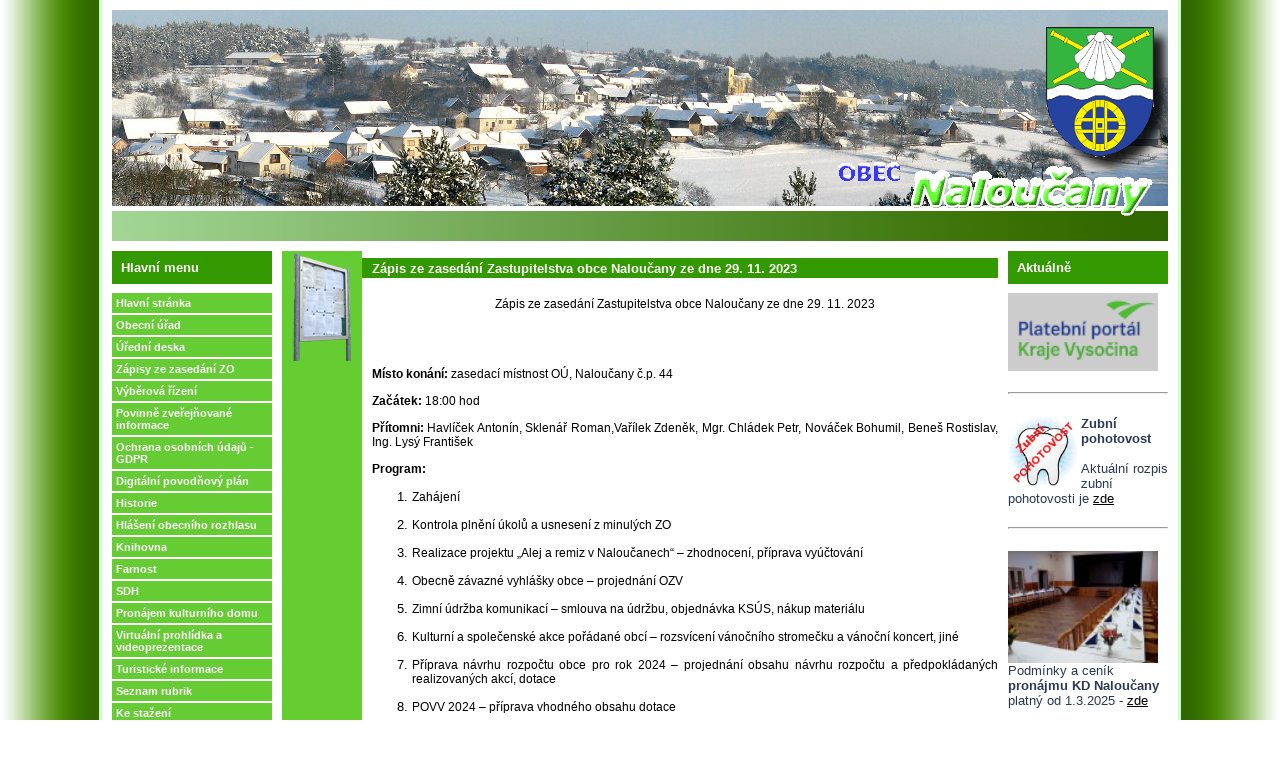

--- FILE ---
content_type: text/html
request_url: https://naloucany.cz/view.php?cisloclanku=2023120010
body_size: 13454
content:
<!DOCTYPE HTML PUBLIC "-//W3C//DTD HTML 4.01 Transitional//EN">
<html>
<head>
  <title>Zápis ze zasedání Zastupitelstva obce Naloučany ze dne 29. 11. 2023</title>
  <meta http-equiv="Content-Type" content="text/html; charset=UTF-8">
  <meta name="author" content="František Lysý">
  <meta name="generator" content="Naloučany, Obec Naloučany">
  <meta name="category" content="Naloučany, Obec Naloučany">
  <meta name="description" content="Naloučany, Obec Naloučany">
 	<style type="text/css">
  	table		{ table-layout:fixed;}
	</style>
  <!--link rel="alternate" type="application/rss+xml" href="http://www.example.com/rss.php" title="RSS"-->
  <link rel="stylesheet" href="image/freestyle2006/freestyle2006.css" type="text/css">
  <link rel="shortcut icon" href="favicon.ico">
  <!--
   <script type="text/javascript" src="swf/swfobject.js"></script>

    <script type="text/javascript">
    swfobject.embedSWF("swf/or2011_logo_flash_link.swf", "or2011_flash_link", "150", "150", "7.0.0");
    </script>
    -->
</head>
<body>

<table width="100%" border="0" cellpadding="0" id="layout">
<tr>
	<td id="lm"></td>
	<td width="1076" align="center" valign="top">
	<!-- [TAB2-BEG] -->
		<table width="1076" align="center" style="height:100%" border="0" cellpadding="0">
			<tr>
				<td class="col" valign="top">
					<div id="zahlavi1_winter">
						<a href="index.php" title="INDEX">
						<span id="zahlavi-gr1_winter">
						</span>
						</a>
						<div id="zahlavi-gr2">
						</div>
					</div>
					<div id="zahlavi2">
					</div>
				</td>
			</tr>
			<tr>
				<td valign="top" height="100%">
				<!-- [TAB3-BEG] -->
					<table width="100%" border="0" cellpadding="0">
						<tr>
							<td valign="top" width="180"><div class="col">
<!-- Blok 4-->
		<div class="blok4">Hlavní menu
		</div><div class="blok4obs"><a href="index.php" class="menu">Hlavní stránka</a>
<a href="search.php?rsvelikost=sab&amp;rstext=all-phpRS-all&amp;rstema=2" class="menu">Obecní úřad</a> 
<a href="search.php?rsvelikost=sab&amp;rstext=all-phpRS-all&amp;rstema=5" class="menu">Úřední deska</a> 

<a href="search.php?rsvelikost=sab&rstext=Zápis ze zasedání Zastupitelstva obce Naloučany&rsvztah=AND&rstema=5&rskde=tit" class="menu">Zápisy ze zasedání ZO</a> 

<a href="search.php?rsvelikost=sab&rstext=all-phpRS-all&rstema=8&rsrazeni=priorita" 
class="menu">Výběrová řízení</a>
<a href="view.php?cisloclanku=2009110005" class="menu">Povinně zveřejňované informace</a>
<a href="search.php?rsvelikost=sab&rstext=all-phpRS-all&rstema=15" class="menu">Ochrana osobních údajů - GDPR</a>
<a href="https://www.edpp.cz/povodnovy-plan/naloucany/" target="_blank" class="menu">Digitální povodňový plán</a>
<a href="view.php?cisloclanku=2009110003" class="menu">Historie</a>
<a href="search.php?rsvelikost=sab&amp;rstext=all-phpRS-all&amp;rstema=11" class="menu">Hlášení obecního rozhlasu</a>
<a href="view.php?cisloclanku=2009110010" class="menu">Knihovna</a>
<a href="search.php?rsvelikost=sab&amp;rstext=all-phpRS-all&amp;rstema=4" class="menu">Farnost</a>
<a href="view.php?cisloclanku=2010060005" class="menu">SDH</a>
<a href="view.php?cisloclanku=2020020005" class="menu">Pronájem kulturního domu</a>
<a href="view.php?cisloclanku=2011120003" class="menu">Virtuální prohlídka a videoprezentace</a>
<a href="view.php?cisloclanku=2010120007" class="menu">Turistické informace</a>
<a href="index.php?akce=temata" class="menu">Seznam rubrik</a>
<a href="download.php" class="menu">Ke stažení</a>
<a href="index.php?akce=linky" class="menu">Odkazy</a>
<!--<a href="ankety.php" class="menu">Ankety</a>-->
<!--<a href="index.php?akce=statistika" class="menu">Top 15</a>-->
<!--<a href="showpage.php?name=licence" class="menu">Aliasy</a>-->
<!--<a href="showpage.php?name=rozcestnik" class="menu">Rozcestník</a>-->
<a href="guestbook_hide.php" class="menu">Návštěvní kniha</a>
<a href="gallery.php" class="menu">Fotogalerie</a>
<a href="http://www.archiv.naloucany.cz/fotogalerie.htm" class="menu">Fotogalerie - Archiv</a>
<a href="http://www.geosense.cz/geoportal/naloucany" target="_blank" class="menu">Mapový portál</a>
<a href="http://www.policie.cz/clanek/obvodni-oddeleni-namest-nad-oslavou.aspx" target="_blank" class="menu">Policie ČR</a>
<a href="search.php" title="Rozšírené vyhledávání" class="menu">Rozšírené vyhledávání</a>
<a href="view.php?cisloclanku=2012080008" class="menu">Odběr novinek</a></div>

<!-- Blok 4-->
		<div class="blok4">Kontakt
		</div><div class="blok4obs"><div align="center">
<a href="http://www.mapy.cz/s/499b" target="_blank" title="Klikni pro přechod na mapy"><img src="storage/201206131105_mapa.png" align="center"></a>
</div>
    <p>  
        <b> 	Obecní úřad Naloučany </b><br>
        Naloučany  29 <br>
        675 71
      <p>
        Telefon: 568 627 824 </p>
      
      </p>

<p>
        E-mail: <a href="mailto:naloucany@naloucany.cz">naloucany(z)naloucany.cz</a>
      </p>
<p>
        ID datové schránky: pvxa9ym
      </p>

Skype: <a href="callto:obec.naloucany">obec.naloucany</a>
<!--
<div align="center">
<a href="skype:obec.naloucany?call"><img src="http://mystatus.skype.com/smallclassic/obec.naloucany" style="border: none;" width="114" height="20" alt="Skype status obce Naloučany" title="Skype status obce Naloučany | Kliknout pro volání" /></a>
</div>
-->
      <p>
        Starosta: <br>
        <b>Antonín Havlíček </b><br>

        mob.: 725 101 396 
      </p>

       <p>
        Místostarosta: <br>
        <b>Roman Sklenář </b><br>

        mob.: 777 655 713 
      </p>

       <p>
        <b>Úřední hodiny</b>: <br>
        Pondělí: 18:00 - 20:00
      </p>
</div>

<!-- Blok 4-->
		<div class="blok4">Vyhledávání
		</div><div class="blok4obs"><div align="center">
<form action="search.php" method="post" title="Vyhledávání ve všech článcích">
<br /><strong>Vyhledat text</strong><br />
<input type="text" name="rstext" size="15" class="textpole" /><br />
<input type="submit" value=" Hledat " class="tl" />
</form>
</div>
</div>

<!-- Blok 4-->
		<div class="blok4">Fotogalerie
		</div><div class="blok4obs"><div style="font-size: 11px; font-weight: bold; text-align: center; margin: auto;">Dovezení pouťové máje 2017 - 2</div><div style="font-size: 10px; margin: auto; text-align: center; padding: 2px;"><a target="_blank" href="gallery.php?akce=obrazek_ukaz&amp;media_id=935"><img style="border: 1px solid #000000;" width="120" height="67" src="gallery/t1499691219_dovezeni_maje_2017-02.jpg" alt="Dovezení pouťové máje 2017" title="Dovezení pouťové máje 2017"></a><br />zobrazení: 2365</div></div>

<!-- Blok 4-->
		<div class="blok4">Statistiky
		</div><div class="blok4obs"><div align="center">
<a href="http://www.toplist.cz/stat/1030438"><script language="JavaScript" type="text/javascript">
             document.write ('<img src="http://toplist.cz/count.asp?id=1030438&amp;logo=bc&amp;http='+escape(document.referrer)+'&amp;amp;amp;amp;amp;amp;amp;wi='+escape(window.screen.width)+'&amp;amp;amp;amp;amp;amp;amp;he='+escape(window.screen.height)+'&amp;amp;amp;amp;amp;amp;amp;t='+escape(document.title)+'" width="88" height="120" border=0 alt="TOPlist" />');
</script>
<noscript><img src="http://toplist.cz/count.asp?id=1030438&amp;logo=bc" border="0"
          alt="TOPlist" width="88" height="120" /></noscript></a>
</div></div>
</div></td>
							<td valign="top"><div class="banner1">
<!-- Misto pro banner -->
<div align="center"><!-- <a href="http://www.naloucany.cz/search.php?rsvelikost=sab&rstext=all-phpRS-all&rstema=17" ><img src="storage/202004061553_koronavirus_banner.png" width="720" alt="Koronavirus - Covid 19 - INFORMACE" title="Koronavirus - Covid 19 - INFORMACE - klikni pro podrobnosti" align="center"></a>-->

<!-- <a href="http://www.namestddm.cz/"><img src="http://www.naloucany.cz/storage/201301121902_mks_namest.png" alt="Regionální olympiáda 2011" align="center"></a>-->
<!-- 
<a href="storage/201712141720_PPO_publicita_a.png" target="_blank"><img src="
storage/201712171053_PPO-banner.png" width="720" alt="Protipovodňová opatření obce Naloučany" title="Protipovodňová opatření obce Naloučany - klikni pro podrobnosti" align="center"></a>-->
<!-- 
<a href="http://naloucany.cz/search.php?rsvelikost=sab&rstext=all-phpRS-all&rstema=12"><img src="http://www.naloucany.cz/storage/201709301016_Kanalizace-banner.png" width="720" alt="Výstavba kanalizace a ČOV - Naloučany a Ocmanice" title="Výstavba kanalizace a ČOV - Naloučany a Ocmanice" align="center"></a>
-->
<!-- kód pro vložení banneru -->
<!--
<object data="http://www.digitalizace-obce.cz/728x90b.swf"
type="application/x-shockwave-flash" height="90" width="728">
<param name="quality" value="high" />
<param name="movie" value="728x90b.swf" />
<param name="swliveconnect" value="true" />
<param name="src" value="http://www.digitalizace-obce.cz/728x90b.swf" />
</object>
--></div>
<!-- Konec: Misto pro banner -->
</div><div class="hlav"><div class="preram">
<div class="cla-cely">
	<a href="search.php?rsvelikost=sab&amp;rstext=all-phpRS-all&amp;rstema=5"><img src="image/topic/uredni_deska_3.png" border="0" align="left" alt="Úřední deska" class="obrtema" /></a>
	<h1 class="cla-nadpis">Zápis ze zasedání Zastupitelstva obce Naloučany ze dne 29. 11. 2023</h1>
<div class="cla-obsah">
	<div class="cla-text">
		<p style="text-align: center;">
	<span style="font-size:12px;"><span style="font-family:verdana,geneva,sans-serif;">Zápis ze zasedání Zastupitelstva obce Naloučany ze dne 29. 11. 2023</span></span></p>
<br /><br />
		<p style="text-align: justify;">
	<span style="font-size:12px;"><span style="font-family:verdana,geneva,sans-serif;"><strong>Místo konání: </strong>zasedací místnost OÚ, Naloučany č.p. 44</span></span></p>
<p style="text-align: justify;">
	<span style="font-size:12px;"><span style="font-family:verdana,geneva,sans-serif;"><strong>Začátek: </strong>18:00 hod</span></span></p>
<p style="text-align: justify;">
	<span style="font-size:12px;"><span style="font-family:verdana,geneva,sans-serif;"><strong>Přítomni: </strong>Havlíček Antonín, Sklenář Roman,Vařílek Zdeněk, Mgr. Chládek Petr, Nováček Bohumil, Beneš Rostislav, Ing. Lysý František</span></span></p>
<p style="text-align: justify;">
	<span style="font-size:12px;"><span style="font-family:verdana,geneva,sans-serif;"><strong>Program:</strong></span></span></p>
<ol>
	<li>
		<p style="text-align: justify;">
			<span style="font-size:12px;"><span style="font-family:verdana,geneva,sans-serif;">Zahájení</span></span></p>
	</li>
	<li>
		<p style="text-align: justify;">
			<span style="font-size:12px;"><span style="font-family:verdana,geneva,sans-serif;">Kontrola plnění úkolů a usnesení z minulých ZO</span></span></p>
	</li>
	<li>
		<p style="text-align: justify;">
			<span style="font-size:12px;"><span style="font-family:verdana,geneva,sans-serif;">Realizace projektu &bdquo;Alej a remiz v&nbsp;Naloučanech&ldquo; &ndash; zhodnocení, příprava vyúčtování</span></span></p>
	</li>
	<li>
		<p style="text-align: justify;">
			<span style="font-size:12px;"><span style="font-family:verdana,geneva,sans-serif;">Obecně závazné vyhlášky obce &ndash; projednání OZV</span></span></p>
	</li>
	<li>
		<p style="text-align: justify;">
			<span style="font-size:12px;"><span style="font-family:verdana,geneva,sans-serif;">Zimní údržba komunikací &ndash; smlouva na údržbu, objednávka KSÚS, nákup materiálu</span></span></p>
	</li>
	<li>
		<p style="text-align: justify;">
			<span style="font-size:12px;"><span style="font-family:verdana,geneva,sans-serif;">Kulturní a společenské akce pořádané obcí &ndash; rozsvícení vánočního stromečku a vánoční koncert, jiné</span></span></p>
	</li>
	<li>
		<p style="text-align: justify;">
			<span style="font-size:12px;"><span style="font-family:verdana,geneva,sans-serif;">Příprava návrhu rozpočtu obce pro rok 2024 &ndash; projednání obsahu návrhu rozpočtu a předpokládaných realizovaných akcí, dotace</span></span></p>
	</li>
	<li>
		<p style="text-align: justify;">
			<span style="font-size:12px;"><span style="font-family:verdana,geneva,sans-serif;">POVV 2024 &ndash; příprava vhodného obsahu dotace</span></span></p>
	</li>
	<li>
		<p style="text-align: justify;">
			<span style="font-size:12px;"><span style="font-family:verdana,geneva,sans-serif;">Žádost o poskytnutí finančního příspěvku na rok 2024 &ndash; Diecézní charita Brno</span></span></p>
	</li>
	<li>
		<p style="text-align: justify;">
			<span style="font-size:12px;"><span style="font-family:verdana,geneva,sans-serif;">Žádost o poskytnutí finančního příspěvku na instalaci Babyboxu v&nbsp;Nemocnici Třebíč &ndash; BABYBOX &ndash; <span style="background-color:#000;">xxxxxxxxxxx</span></span></span></p>
	</li>
	<li>
		<p style="text-align: justify;">
			<span style="font-size:12px;"><span style="font-family:verdana,geneva,sans-serif;">Pojištěn obecního majetku a odpovědnosti, do 01. 01. 2024 dále &ndash; projednání analýzy a výběr pojistitele</span></span></p>
	</li>
	<li>
		<p style="text-align: justify;">
			<span style="font-size:12px;"><span style="font-family:verdana,geneva,sans-serif;">Výsadba biokoridorů a realizace tůní &ndash; nabídky na PD a dotační činnosti, projednání</span></span></p>
	</li>
	<li>
		<p style="text-align: justify;">
			<span style="font-size:12px;"><span style="font-family:verdana,geneva,sans-serif;">Návrh odměn členům jSDHo - projednání, schválení</span></span></p>
	</li>
	<li>
		<p style="text-align: justify;">
			<span style="font-size:12px;"><span style="font-family:verdana,geneva,sans-serif;">Návrh navýšení částky na dary obyvatelům při významném životním jubileu a při narození dítěte &ndash; projednání a schválení</span></span></p>
	</li>
	<li>
		<p style="text-align: justify;">
			<span style="font-size:12px;"><span style="font-family:verdana,geneva,sans-serif;">Návrh smlouvy o úhradě nákladů na úklid a nakládání s&nbsp;odpady tabákových výrobků &ndash; kolektivní systém NEVAJGLUJ a.s., projednání</span></span></p>
	</li>
	<li>
		<p style="text-align: justify;">
			<span style="font-size:12px;"><span style="font-family:verdana,geneva,sans-serif;">Návrh smlouvy o úhradě nákladů na likvidaci a soustřeďování vybraného plastového odpadu &ndash; Procter &amp; Gamble Czech Republic s.r.o., projednání</span></span></p>
	</li>
	<li>
		<p style="text-align: justify;">
			<span style="font-size:12px;"><span style="font-family:verdana,geneva,sans-serif;">RO č. 06/2023 &ndash; projednání schválení</span></span></p>
	</li>
	<li>
		<p style="text-align: justify;">
			<span style="font-size:12px;"><span style="font-family:verdana,geneva,sans-serif;">Mimořádná splátka úvěru/ termínovaný vklad &ndash; projednání</span></span></p>
	</li>
	<li>
		<p style="text-align: justify;">
			<span style="font-size:12px;"><span style="font-family:verdana,geneva,sans-serif;">Smlouva o smlouvě budoucí &ndash; VB EG.D a.s. &bdquo;Naloučany, p.č. 1336, smyčka NN, ČEZ&ldquo; (siréna VV) - projednání</span></span></p>
	</li>
	<li>
		<p style="text-align: justify;">
			<span style="font-size:12px;"><span style="font-family:verdana,geneva,sans-serif;">Informace:</span></span></p>
		<ol>
			<li>
				<p style="text-align: justify;">
					<span style="font-size:12px;"><span style="font-family:verdana,geneva,sans-serif;">Oznámení o přerušení dodávky elektrické energie dne 5. 12. 2023</span></span></p>
			</li>
			<li>
				<p style="text-align: justify;">
					<span style="font-size:12px;"><span style="font-family:verdana,geneva,sans-serif;">Informace k&nbsp;cenám za uložení a odstranění odpadů pro nadcházející roky</span></span></p>
			</li>
			<li>
				<p style="text-align: justify;">
					<span style="font-size:12px;"><span style="font-family:verdana,geneva,sans-serif;">Kanalizace a ČOV Naloučany &ndash; Ocmanice &ndash; informace o nátoku závadných látek</span></span></p>
			</li>
			<li>
				<p style="text-align: justify;">
					<span style="font-size:12px;"><span style="font-family:verdana,geneva,sans-serif;">Doručená a odeslaná pošta</span></span></p>
			</li>
		</ol>
	</li>
	<li>
		<p style="text-align: justify;">
			<span style="font-size:12px;"><span style="font-family:verdana,geneva,sans-serif;">Diskuze, různé</span></span></p>
	</li>
</ol>
<p style="text-align: justify;">
	&nbsp;</p>
<p style="text-align: justify;">
	<span style="font-size:12px;"><span style="font-family:verdana,geneva,sans-serif;"><strong>Zapisovatel: </strong>Petr Chládek</span></span></p>
<p style="text-align: justify;">
	<span style="font-size:12px;"><span style="font-family:verdana,geneva,sans-serif;"><strong>Ověřovatelé zápisu: </strong>Zdeněk Vařílek, František Lysý</span></span></p>
<p style="text-align: justify;">
	<span style="font-size:12px;"><span style="font-family:verdana,geneva,sans-serif;">Ad 1) Zasedání Zastupitelstva obce Naloučany (dále &bdquo;ZO&ldquo;) bylo zahájeno v&nbsp;18:00 hodin starostou obce p. Havlíčkem Antonínem (dále jako &bdquo;předsedající&ldquo;).</span></span></p>
<p style="text-align: justify;">
	<span style="font-size:12px;"><span style="font-family:verdana,geneva,sans-serif;">Informace o konání zasedání zastupitelstva byla podle &sect; 93 odst. 1 zákona o obcíchzveřejněna na úřední desce Obecního úřadu Naloučany po dobu nejméně 7 dní, a to od 22. 11. 2023 do 29. 11. 2023. Současně byla zveřejněna na &bdquo;elektronické úřední desce&ldquo;.</span></span></p>
<p style="text-align: justify;">
	<span style="font-size:12px;"><span style="font-family:verdana,geneva,sans-serif;">Předsedající schůze dále z prezenční listiny přítomných členů zastupitelstva (příloha 1) konstatoval, že přítomno je sedm členů zastupitelstva (z celkového počtu všech sedmi členů zastupitelstva), takže zastupitelstvo je usnášeníschopné (&sect; 92 odst. 3 zákona o obcích).</span></span></p>
<p style="text-align: justify;">
	<span style="font-size:12px;"><span style="font-family:verdana,geneva,sans-serif;">Předsedající určil ověřovateli zápisu p. Zdeňka Vařílka a Františka Lysého a zapisovatelem Petra Chládka K návrhu nebyly vzneseny žádné protinávrhy. Předsedající seznámil přítomné s návrhem programu v souladu s pozvánkou předanou členům zastupitelstva a v souladu s informací zveřejněnou na úřední desce. Návrh programu byl předsedajícím doplněn o další body:</span></span></p>
<p style="text-align: justify;">
	<span style="font-size:12px;"><span style="font-family:verdana,geneva,sans-serif;">17. RO č. 06/2023 &ndash; projednání schválení</span></span></p>
<p>
	<span style="font-size:12px;"><span style="font-family:verdana,geneva,sans-serif;">18. Mimořádná splátka úvěru/ termínovaný vklad &ndash; projednání</span></span></p>
<p style="text-align: justify;">
	<span style="font-size:12px;"><span style="font-family:verdana,geneva,sans-serif;">19. Smlouva o smlouvě budoucí &ndash; VB EG.D a.s. &bdquo;Naloučany, p.č. 1336, smyčka NN, ČEZ&ldquo; (siréna VV) - projednání</span></span></p>
<p>
	<span style="font-size:12px;"><span style="font-family:verdana,geneva,sans-serif;">Tyto záležitosti vznikly po zveřejnění pozvánky. Předsedající dal hlasovat o návrhu programu. Ten byl následně schválen.</span></span></p>
<p style="text-align: justify;">
	<span style="font-size:12px;"><span style="font-family:verdana,geneva,sans-serif;">Ad 2) ZO provedlo kontrolu plnění úkolů a usnesení z&nbsp;minulých ZO a prohlásilo jej za uspokojivé.</span></span></p>
<p style="text-align: justify;">
	<span style="font-size:12px;"><span style="font-family:verdana,geneva,sans-serif;">Ad 3) Předsedající informoval ZO o realizace projektu &bdquo;Alej a remíz v&nbsp;Naloučanech&ldquo;. Celkem bylo komunitním způsobem vysázeno 61 ovocných stromů a několik desítek keřů. V&nbsp;příštích dne proběhne vyúčtování akce a stromy budou nabídnuty občanům obce k &bdquo;adopci&ldquo;.</span></span></p>
<p style="text-align: justify; margin-left: 40px;">
	<span style="font-size:12px;"><span style="font-family:verdana,geneva,sans-serif;">ZO bere toto na vědomí.</span></span></p>
<p style="text-align: justify;">
	<span style="font-size:12px;"><span style="font-family:verdana,geneva,sans-serif;">Ad 4) Předsedající předložil ZO dvě nové obecně závazné vyhlášky obce:</span></span></p>
<p style="margin-left: 1cm; text-align: justify;">
	<span style="font-size:12px;"><span style="font-family:verdana,geneva,sans-serif;">a) Obecně závazná vyhláška č. 2 / 2023 o místním poplatku ze psů</span></span></p>
<p style="margin-left: 1cm; text-align: justify;">
	<span style="font-size:12px;"><span style="font-family:verdana,geneva,sans-serif;">b) Obecně závazná vyhláška obce Naloučany č. 03 / 2023, o místním poplatku za obecní systém odpadového hospodářství.</span></span></p>
<p style="text-align: justify;">
	<span style="font-size:12px;"><span style="font-family:verdana,geneva,sans-serif;">Uvedl, že obě obecně závazné vyhlášky byly upraveny na základě novelizace zákona č. 565/1990 Sb., o místních poplatcích, tak aby splňovali její nové požadavky.</span></span></p>
<p style="text-align: justify;">
	<span style="font-size:12px;"><span style="font-family:verdana,geneva,sans-serif;">Obecně závazná vyhláška č. 2 / 2023 o místním poplatku ze psů určuje poplatek za psa ve výši 240,- Kč, 120,- Kč pro držitele ve věku nad 65 let a za druhého a každého dalšího psa 120,- Kč, platnost vyhlášky je od 1. 1. 2024.</span></span></p>
<p style="text-align: justify;">
	<span style="font-size:12px;"><span style="font-family:verdana,geneva,sans-serif;">Obecně závazná vyhláška obce Naloučany č. 03 / 2023, o místním poplatku za obecní systém odpadového hospodářství určuje základní poplatek vy výši 660,- Kč na osobu / nemovitost, platnost vyhlášky je od 1. 1. 2024.</span></span></p>
<p style="text-align: justify; margin-left: 40px;">
	<span style="font-size:12px;"><span style="font-family:verdana,geneva,sans-serif;">Předsedající navrhuje schválit obecně závazné vyhlášky v&nbsp;předložené podobě.</span></span></p>
<p style="text-align: justify;">
	<span style="font-size:12px;"><span style="font-family:verdana,geneva,sans-serif;">Ad5) Předsedající seznámil ZO s nutností smluvně zajistit zimní údržbu komunikací v obci. Předsedající navrhuje uzavřít smlouvu s&nbsp;<span style="background-color:#000;">xxxxxxxxxxxxxxxxx</span> na období 12/2023 až 04/2024, výše odměny za provedené úkony byla dohodnuta na 2.500,- Kč/měsíc za připravenost k výjezdu (pohotovost) + 2.100,-/hod při vlastní údržbě.</span></span></p>
<p style="text-align: justify;">
	<span style="font-size:12px;"><span style="font-family:verdana,geneva,sans-serif;">Dále navrhuje objednat službu zvýšené údržby místních komunikací (výjezd směrem na obec Pucov) u KSÚS Vysočiny, v&nbsp;rozsahu posyp a prohrnutí uvedené části místních komunikací. Výše úhrady dle skutečně vynaložených nákladů a provedených činností.</span></span></p>
<p style="text-align: justify;">
	<span style="font-size:12px;"><span style="font-family:verdana,geneva,sans-serif;">Ad 6) Předsedající předložil ZO k diskuzi seznam a termíny kulturních akcí pořádaných obcí na přelomu roků 2023/2024. V diskuzi dospělo ZO k následujícímu kulturnímu programu:</span></span></p>
<ul>
	<li>
		<p style="text-align: justify;">
			<span style="font-size:12px;"><span style="font-family:verdana,geneva,sans-serif;">Adventní koncert v&nbsp;kostele sv. Jakuba - 3. 12. 2023 &ndash; bez nákladů;</span></span></p>
	</li>
	<li>
		<p style="text-align: justify;">
			<span style="font-size:12px;"><span style="font-family:verdana,geneva,sans-serif;">Rozsvícení obecního vánočního stromu - 3. 12. 2023 - předpokládané náklady do 6.000,- Kč na teplé občerstvení a Mikulášské balíčky pro děti.</span></span></p>
	</li>
</ul>
<p style="text-align: justify; margin-left: 40px;">
	<span style="font-size:12px;"><span style="font-family:verdana,geneva,sans-serif;">Předsedající navrhuje schválit uvedený kulturní výhled s&nbsp;uvedenými náklady.</span></span></p>
<p style="text-align: justify;">
	<span style="font-size:12px;"><span style="font-family:verdana,geneva,sans-serif;">Ad 7) Předsedající předložil ZO první návrh rozpočtu obce pro rok 2024 k&nbsp;projednání a případné doplnění, zatím však bez uvažovaných akcí a bez dotací. Tento prvotní návrh předpokládá 3.950 tis. Kč příjmů a 3.370 tis. Kč výdajů. ZO nemělo k&nbsp;připravenému návrhu rozpočtu připomínek, tento návrh bude dopracován dle výsledků dalšího jednání tohoto ZO (zejména body 9, 10, 15 a 16), tak aby byl tento na dalším ZO schválen.</span></span></p>
<p style="text-align: justify; margin-left: 40px;">
	<span style="font-size:12px;"><span style="font-family:verdana,geneva,sans-serif;">ZO bere toto na vědomí.</span></span></p>
<p style="text-align: justify;">
	<span style="font-size:12px;"><span style="font-family:verdana,geneva,sans-serif;">Ad 8) Předsedající otevřel k&nbsp;diskuzi využití dotačního titulu POVV 2024. V&nbsp;diskuzi došlo k&nbsp;závěru, že vhodným využitím by byla revitalizace zeleně okolo kostela a na dalších místech v&nbsp;intravilánu obce.</span></span></p>
<p style="text-align: justify; margin-left: 40px;">
	<span style="font-size:12px;"><span style="font-family:verdana,geneva,sans-serif;">ZO bere toto na vědomí.</span></span></p>
<p style="text-align: justify;">
	<span style="font-size:12px;"><span style="font-family:verdana,geneva,sans-serif;">Ad 9) Předsedající předložil ZO žádost o příspěvek Diecézní charita Brno, oblastní charita Třebíč o příspěvek 15.000,- Kč. Vzhledem k&nbsp;velké hodnotě služeb charity pro občany Naloučan se ZO se přiklonilo příspěvek poskytnout formou dotační smlouvy.</span></span></p>
<p style="text-align: justify;">
	<span style="font-size:12px;"><span style="font-family:verdana,geneva,sans-serif;">Ad 10) Předsedající seznámil ZO se žádostío poskytnutí finančního příspěvku na instalaci Babyboxu v&nbsp;Nemocnici Třebíč od pana <span style="background-color:#000;">xxxxxxyxxxx</span>. Po diskuzi se ZO přiklonilo poskytnout příspěvek ve výši 5.000,- Kč formou dotační smlouvy.</span></span></p>
<p style="text-align: justify;">
	<span style="font-size:12px;"><span style="font-family:verdana,geneva,sans-serif;">Ad 11) Předsedající předložil několik nabídek na pojištění obecního majetku a odpovědnosti, od 01. 01. 2024 dále. Nejvýhodnější nabídku, cenově i obsahově, podala Hasičská vzájemná pojišťovna ve výši 23.965,- Kč.</span></span></p>
<p style="text-align: justify; margin-left: 40px;">
	<span style="font-size:12px;"><span style="font-family:verdana,geneva,sans-serif;">Předsedající doporučuje ZO tuto nabídku schválit a uzavřít novou pojistnou smlouvu.</span></span></p>
<p style="text-align: justify;">
	<span style="font-size:12px;"><span style="font-family:verdana,geneva,sans-serif;">Ad 12) Předsedající předložil nabídky na zpracování projektové dokumentace &bdquo;Výsadba biokoridorů a realizace tůní&ldquo;. Nejvýhodnější nabídka byla od fy VZD Invest, přičemž přesný rozsah realizací bude upřesněn po diskuzi se Státním pozemkovým úřadem ČR, který je také schopen některé biokoridory realizovat.</span></span></p>
<p style="text-align: justify;">
	<span style="font-size:12px;"><span style="font-family:verdana,geneva,sans-serif;">Ad 13) Předsedající předložil ZO návrh velitele jSDHo na odměny jejím členům &ndash; základní odměna 500,- Kč (včetně daně) všem členům jednotky, dle uzavřených dohod. Osmi členům jSDHo byla navýšena odměna o 100,- Kč (včetně daně) z důvodu realizace jednoho zásahu. Jednomu členovi jSDHo byla navýšena odměna o 100,- Kč (včetně daně) za údržbu hasičské techniky. Přesný výčet odměn je přílohou tohoto zápisu.</span></span></p>
<p style="text-align: justify; margin-left: 40px;">
	<span style="font-size:12px;"><span style="font-family:verdana,geneva,sans-serif;">Předsedající navrhuje schválit navržené odměny členům jSDHo.</span></span></p>
<p style="text-align: justify;">
	<span style="font-size:12px;"><span style="font-family:verdana,geneva,sans-serif;">Ad 14) Předsedající navrhl ZO navýšení částky na dary obyvatelům při významném životním jubileu na 1.500,- Kč a při narození dítěte na 5.000,- Kč, s&nbsp;platností od 01.01.2024.<br />
	dále předložil ZO návrh na nákup 30 ks obrazových knih vydavatelství FOTO-VIDEO Kunc v&nbsp;hodnotě cca 10.000,- Kč jako dary při významném životním jubileu.</span></span></p>
<p style="text-align: justify; margin-left: 40px;">
	<span style="font-size:12px;"><span style="font-family:verdana,geneva,sans-serif;">a) Předsedající navrhuje novou výši darů schválit.</span></span></p>
<p style="text-align: justify; margin-left: 40px;">
	<span style="font-size:12px;"><span style="font-family:verdana,geneva,sans-serif;">b) Předsedající navrhuje schválit nákup knih.</span></span></p>
<p style="text-align: justify;">
	<span style="font-size:12px;"><span style="font-family:verdana,geneva,sans-serif;">Ad 15) Předsedající předložil ZO návrh smlouvy o úhradě nákladů na úklid a nakládání s&nbsp;odpady tabákových výrobků &ndash; kolektivní systém NEVAJGLUJ a.s. Po diskuzi se ZO přiklonilo k&nbsp;názoru, že hypotetický výnos pro obec by ve srovnání s&nbsp;administrativou a možnými náklady byl marginální a tedy se rozhodlo k&nbsp;systému &bdquo;Nevajgluj&ldquo; nepřistoupit. Systém &bdquo;Nevajgluj&ldquo; je určen spíše pro větší obce, které mají problém se znečišťování veřejných prostranství řádově větší nežli obec Naloučany.</span></span></p>
<p style="text-align: justify;">
	<span style="font-size:12px;"><span style="font-family:verdana,geneva,sans-serif;">Ad 16) Předsedající předložil ZO návrh smlouvy o úhradě nákladů na likvidaci a soustřeďování vybraného plastového odpadu &ndash; Procter &amp; Gamble Czech Republic s.r.o. ZO ze stejných důvodů jako v&nbsp;případě &bdquo;Nevajgluj&ldquo; se přiklonilo smlouvu neuzavřít.</span></span></p>
<p style="text-align: justify;">
	<span style="font-size:12px;"><span style="font-family:verdana,geneva,sans-serif;">Ad 17) Předsedající předložil ZO návrh RO č. 06/2023. Tím je nutno upravit rozpočet na straně příjmů změnou zařazení přijaté dotace na komunikaci pod KD 300.000,-, a zapojení daňových příjmů a nájmu z KD na výdaje na opravu místní komunikace 35.000,- Kč a opravu studny 60.000,- Kč, a dále na straně výdajů navýšení o 10.000,- Kč na splátky úvěru.</span></span></p>
<p style="text-align: justify;">
	<span style="font-size:12px;"><span style="font-family:verdana,geneva,sans-serif;">Předsedající navrhuje schválit rozpočtové opatření č. 06/2023 v předložené podobě.</span></span></p>
<p style="text-align: justify;">
	<span style="font-size:12px;"><span style="font-family:verdana,geneva,sans-serif;">Ad 18) Předsedající předložil ZO návrh na optimalizaci čerpání úvěru. Po diskuzi se ZO přiklonilo k&nbsp;realizaci termínovaného vkladu na 2-3 měsíce (dle výhodnosti úrokové sazby) ve výši až 1 milion Kč. ZO se shodlo na vhodnosti optimalizace a navrhlo pověřit předsedajícího průzkumem trhu s následným uzavřením smlouvy s&nbsp;bankou o termínovaném vkladu (případně rozdělit na více termínovaných vkladů) v&nbsp;parametrech výše uvedených.</span></span></p>
<p style="text-align: justify;">
	<span style="font-size:12px;"><span style="font-family:verdana,geneva,sans-serif;">Ad 19) Předsedající předložil smlouvu o smlouvě budoucí o zřízení věcného břemene pro společnost EG.D a.s. na akci &bdquo;Naloučany, p.č. 1336, smyčka NN, ČEZ&ldquo; ve věci vedení nízkého napětí pro realizaci sirény veřejného varování ČEZ v&nbsp;oblasti na Nivách.</span></span></p>
<p style="text-align: justify; margin-left: 40px;">
	<span style="font-size:12px;"><span style="font-family:verdana,geneva,sans-serif;">Předsedající navrhuje ZO smlouvu schválit.</span></span></p>
<p style="text-align: justify;">
	<span style="font-size:12px;"><span style="font-family:verdana,geneva,sans-serif;">Ad 20) Předsedající informoval ZO o:</span></span></p>
<ol>
	<li>
		<p style="text-align: justify;">
			<span style="font-size:12px;"><span style="font-family:verdana,geneva,sans-serif;">Oznámení o přerušení dodávky elektrické energie dne 5. 12. 2023</span></span></p>
	</li>
	<li>
		<p style="text-align: justify;">
			<span style="font-size:12px;"><span style="font-family:verdana,geneva,sans-serif;">Informace k&nbsp;cenám za uložení a odstranění odpadů pro nadcházející roky</span></span></p>
	</li>
	<li>
		<p style="text-align: justify;">
			<span style="font-size:12px;"><span style="font-family:verdana,geneva,sans-serif;">Kanalizace a ČOV Naloučany &ndash; Ocmanice &ndash; informace o nátoku závadných látek</span></span></p>
	</li>
	<li>
		<p style="text-align: justify;">
			<span style="font-size:12px;"><span style="font-family:verdana,geneva,sans-serif;">Doručená a odeslaná pošta</span></span></p>
	</li>
</ol>
<p style="text-align: justify;">
	<span style="font-size:12px;"><span style="font-family:verdana,geneva,sans-serif;">Ad 21) V diskuzi nebylo nic projednáno, tato probíhala při projednávání jednotlivých bodů.</span></span></p>
<p style="text-align: justify;">
	<br />
	<span style="font-size:12px;"><span style="font-family:verdana,geneva,sans-serif;">Předsedající ukončil zasedání zastupitelstva v&nbsp;20:00.</span></span></p>
<p style="text-align: justify;">
	<span style="font-size:12px;"><span style="font-family:verdana,geneva,sans-serif;"><strong>Přílohy zápisu:</strong></span></span></p>
<ol>
	<li>
		<p style="text-align: justify;">
			<span style="font-size:12px;"><span style="font-family:verdana,geneva,sans-serif;">Prezenční listina</span></span></p>
	</li>
	<li>
		<p style="text-align: justify;">
			<span style="font-size:12px;"><span style="font-family:verdana,geneva,sans-serif;">Návrh RO č. 06/2023</span></span></p>
	</li>
	<li>
		<p style="text-align: justify;">
			<span style="font-size:12px;"><span style="font-family:verdana,geneva,sans-serif;">Návrh velitele jSDHo na odměny jejím členům</span></span></p>
	</li>
</ol>
<p style="text-align: justify;">
	&nbsp;</p>
<p style="text-align: justify;">
	<span style="font-size:12px;"><span style="font-family:verdana,geneva,sans-serif;">Zapsal: Petr Chládek</span></span></p>
<p style="text-align: justify;">
	<span style="font-size:12px;"><span style="font-family:verdana,geneva,sans-serif;">Ověřil: Zdeněk Vařílek, František Lysý</span></span></p>
<table border="1" cellpadding="7" cellspacing="0" frame="VOID" height="104" rules="NONE" width="612">
	<colgroup>
		<col style="text-align: justify;" />
		<col style="text-align: justify;" />
	</colgroup>
	<tbody>
		<tr>
			<td>
				<p style="text-align: justify;">
					&nbsp;</p>
			</td>
			<td>
				<p style="text-align: right;">
					<span style="font-size:12px;"><span style="font-family:verdana,geneva,sans-serif;">Havlíček Antonín</span></span></p>
			</td>
		</tr>
		<tr>
			<td>
				<p style="text-align: justify;">
					&nbsp;</p>
			</td>
			<td>
				<p style="text-align: right;">
					<span style="font-size:12px;"><span style="font-family:verdana,geneva,sans-serif;">starosta obce Naloučany</span></span></p>
			</td>
		</tr>
	</tbody>
</table>
<p style="text-align: justify;">
	<span style="font-size:12px;"><span style="font-family:verdana,geneva,sans-serif;"><strong>Usnesení:</strong></span></span></p>
<p style="text-align: justify;">
	<span style="font-size:12px;"><span style="font-family:verdana,geneva,sans-serif;"><strong>č.</strong><strong>&nbsp;086/29-11-2023/4a</strong></span></span></p>
<p style="text-align: justify;">
	<span style="font-size:12px;"><span style="font-family:verdana,geneva,sans-serif;">ZO schvaluje návrh obecně závazné vyhlášky obce Naloučany č. 2 / 2023 o místním poplatku ze psů.</span></span></p>
<table border="0" cellpadding="7" cellspacing="0" width="594">
	<colgroup>
		<col style="text-align: justify;" />
		<col style="text-align: justify;" />
		<col style="text-align: justify;" />
		<col style="text-align: justify;" />
		<col style="text-align: justify;" />
		<col style="text-align: justify;" />
		<col style="text-align: justify;" />
	</colgroup>
	<tbody>
		<tr>
			<td>
				<p style="text-align: justify;">
					<span style="font-size:12px;"><span style="font-family:verdana,geneva,sans-serif;">Výsledek hlasování</span></span></p>
			</td>
			<td>
				<p style="text-align: justify;">
					<span style="font-size:12px;"><span style="font-family:verdana,geneva,sans-serif;"><strong>Pro:</strong></span></span></p>
			</td>
			<td>
				<p style="text-align: justify;">
					<span style="font-size:12px;"><span style="font-family:verdana,geneva,sans-serif;"><strong>7</strong></span></span></p>
			</td>
			<td>
				<p style="text-align: justify;">
					<span style="font-size:12px;"><span style="font-family:verdana,geneva,sans-serif;"><strong>Proti:</strong></span></span></p>
			</td>
			<td>
				<p style="text-align: justify;">
					<span style="font-size:12px;"><span style="font-family:verdana,geneva,sans-serif;"><strong>0</strong></span></span></p>
			</td>
			<td>
				<p style="text-align: justify;">
					<span style="font-size:12px;"><span style="font-family:verdana,geneva,sans-serif;"><strong>Zdrželi se:</strong></span></span></p>
			</td>
			<td>
				<p style="text-align: justify;">
					<span style="font-size:12px;"><span style="font-family:verdana,geneva,sans-serif;"><strong>0</strong></span></span></p>
			</td>
		</tr>
	</tbody>
</table>
<p style="text-align: justify;">
	<span style="font-size:12px;"><span style="font-family:verdana,geneva,sans-serif;">Zodpovídá: p. Havlíček Antonín</span></span></p>
<p style="text-align: justify;">
	<span style="font-size:12px;"><span style="font-family:verdana,geneva,sans-serif;"><strong>č. </strong><strong>087/29-11-2023/4b</strong></span></span></p>
<p style="text-align: justify;">
	<span style="font-size:12px;"><span style="font-family:verdana,geneva,sans-serif;">ZO schvaluje návrh obecně závazné vyhlášky obce Naloučany č. 3 / 2023, o místním poplatku za obecní systém odpadového hospodářství.</span></span></p>
<table border="0" cellpadding="7" cellspacing="0" width="594">
	<colgroup>
		<col style="text-align: justify;" />
		<col style="text-align: justify;" />
		<col style="text-align: justify;" />
		<col style="text-align: justify;" />
		<col style="text-align: justify;" />
		<col style="text-align: justify;" />
		<col style="text-align: justify;" />
	</colgroup>
	<tbody>
		<tr>
			<td>
				<p style="text-align: justify;">
					<span style="font-size:12px;"><span style="font-family:verdana,geneva,sans-serif;">Výsledek hlasování</span></span></p>
			</td>
			<td>
				<p style="text-align: justify;">
					<span style="font-size:12px;"><span style="font-family:verdana,geneva,sans-serif;"><strong>Pro:</strong></span></span></p>
			</td>
			<td>
				<p style="text-align: justify;">
					<span style="font-size:12px;"><span style="font-family:verdana,geneva,sans-serif;"><strong>7</strong></span></span></p>
			</td>
			<td>
				<p style="text-align: justify;">
					<span style="font-size:12px;"><span style="font-family:verdana,geneva,sans-serif;"><strong>Proti:</strong></span></span></p>
			</td>
			<td>
				<p style="text-align: justify;">
					<span style="font-size:12px;"><span style="font-family:verdana,geneva,sans-serif;"><strong>0</strong></span></span></p>
			</td>
			<td>
				<p style="text-align: justify;">
					<span style="font-size:12px;"><span style="font-family:verdana,geneva,sans-serif;"><strong>Zdrželi se:</strong></span></span></p>
			</td>
			<td>
				<p style="text-align: justify;">
					<span style="font-size:12px;"><span style="font-family:verdana,geneva,sans-serif;"><strong>0</strong></span></span></p>
			</td>
		</tr>
	</tbody>
</table>
<p style="text-align: justify;">
	<span style="font-size:12px;"><span style="font-family:verdana,geneva,sans-serif;">Zodpovídá: p. Havlíček Antonín</span></span></p>
<p style="text-align: justify;">
	<span style="font-size:12px;"><span style="font-family:verdana,geneva,sans-serif;"><strong>č. </strong><strong>088/29-11-2023/5a</strong></span></span></p>
<p style="text-align: justify;">
	<span style="font-size:12px;"><span style="font-family:verdana,geneva,sans-serif;">ZO schvaluje návrh smlouvu s&nbsp;<span style="background-color:#000;">xxxxxxxxxxxxxxxx</span> na zimní údržbu obecních komunikací.</span></span></p>
<table border="0" cellpadding="7" cellspacing="0" width="594">
	<colgroup>
		<col style="text-align: justify;" />
		<col style="text-align: justify;" />
		<col style="text-align: justify;" />
		<col style="text-align: justify;" />
		<col style="text-align: justify;" />
		<col style="text-align: justify;" />
		<col style="text-align: justify;" />
	</colgroup>
	<tbody>
		<tr>
			<td>
				<p style="text-align: justify;">
					<span style="font-size:12px;"><span style="font-family:verdana,geneva,sans-serif;">Výsledek hlasování</span></span></p>
			</td>
			<td>
				<p style="text-align: justify;">
					<span style="font-size:12px;"><span style="font-family:verdana,geneva,sans-serif;"><strong>Pro:</strong></span></span></p>
			</td>
			<td>
				<p style="text-align: justify;">
					<span style="font-size:12px;"><span style="font-family:verdana,geneva,sans-serif;"><strong>7</strong></span></span></p>
			</td>
			<td>
				<p style="text-align: justify;">
					<span style="font-size:12px;"><span style="font-family:verdana,geneva,sans-serif;"><strong>Proti:</strong></span></span></p>
			</td>
			<td>
				<p style="text-align: justify;">
					<span style="font-size:12px;"><span style="font-family:verdana,geneva,sans-serif;"><strong>0</strong></span></span></p>
			</td>
			<td>
				<p style="text-align: justify;">
					<span style="font-size:12px;"><span style="font-family:verdana,geneva,sans-serif;"><strong>Zdrželi se:</strong></span></span></p>
			</td>
			<td>
				<p style="text-align: justify;">
					<span style="font-size:12px;"><span style="font-family:verdana,geneva,sans-serif;"><strong>0</strong></span></span></p>
			</td>
		</tr>
	</tbody>
</table>
<p style="text-align: justify;">
	<span style="font-size:12px;"><span style="font-family:verdana,geneva,sans-serif;">Zodpovídá: p. Havlíček Antonín</span></span></p>
<p style="text-align: justify;">
	<span style="font-size:12px;"><span style="font-family:verdana,geneva,sans-serif;"><strong>č. </strong><strong>089/29-11-2023/5b</strong></span></span></p>
<p style="text-align: justify;">
	<span style="font-size:12px;"><span style="font-family:verdana,geneva,sans-serif;">ZO schvaluje objednávku pro KSÚS Vysočina na zvýšenou zimní údržbu části obecních komunikací.</span></span></p>
<table border="0" cellpadding="7" cellspacing="0" width="594">
	<colgroup>
		<col style="text-align: justify;" />
		<col style="text-align: justify;" />
		<col style="text-align: justify;" />
		<col style="text-align: justify;" />
		<col style="text-align: justify;" />
		<col style="text-align: justify;" />
		<col style="text-align: justify;" />
	</colgroup>
	<tbody>
		<tr>
			<td>
				<p style="text-align: justify;">
					<span style="font-size:12px;"><span style="font-family:verdana,geneva,sans-serif;">Výsledek hlasování</span></span></p>
			</td>
			<td>
				<p style="text-align: justify;">
					<span style="font-size:12px;"><span style="font-family:verdana,geneva,sans-serif;"><strong>Pro:</strong></span></span></p>
			</td>
			<td>
				<p style="text-align: justify;">
					<span style="font-size:12px;"><span style="font-family:verdana,geneva,sans-serif;"><strong>7</strong></span></span></p>
			</td>
			<td>
				<p style="text-align: justify;">
					<span style="font-size:12px;"><span style="font-family:verdana,geneva,sans-serif;"><strong>Proti:</strong></span></span></p>
			</td>
			<td>
				<p style="text-align: justify;">
					<span style="font-size:12px;"><span style="font-family:verdana,geneva,sans-serif;"><strong>0</strong></span></span></p>
			</td>
			<td>
				<p style="text-align: justify;">
					<span style="font-size:12px;"><span style="font-family:verdana,geneva,sans-serif;"><strong>Zdrželi se:</strong></span></span></p>
			</td>
			<td>
				<p style="text-align: justify;">
					<span style="font-size:12px;"><span style="font-family:verdana,geneva,sans-serif;"><strong>0</strong></span></span></p>
			</td>
		</tr>
	</tbody>
</table>
<p style="text-align: justify;">
	<span style="font-size:12px;"><span style="font-family:verdana,geneva,sans-serif;">Zodpovídá: p. Havlíček Antonín</span></span></p>
<p style="text-align: justify;">
	<span style="font-size:12px;"><span style="font-family:verdana,geneva,sans-serif;"><strong>č. </strong><strong>090/29-11-2023/6</strong></span></span></p>
<p style="text-align: justify;">
	<span style="font-size:12px;"><span style="font-family:verdana,geneva,sans-serif;">ZO schvaluje seznam a termíny kulturních akcí pořádaných obcí na přelomu roků 2023/2024 včetně nákladů</span></span></p>
<table border="0" cellpadding="7" cellspacing="0" width="594">
	<colgroup>
		<col style="text-align: justify;" />
		<col style="text-align: justify;" />
		<col style="text-align: justify;" />
		<col style="text-align: justify;" />
		<col style="text-align: justify;" />
		<col style="text-align: justify;" />
		<col style="text-align: justify;" />
	</colgroup>
	<tbody>
		<tr>
			<td>
				<p style="text-align: justify;">
					<span style="font-size:12px;"><span style="font-family:verdana,geneva,sans-serif;">Výsledek hlasování</span></span></p>
			</td>
			<td>
				<p style="text-align: justify;">
					<span style="font-size:12px;"><span style="font-family:verdana,geneva,sans-serif;"><strong>Pro:</strong></span></span></p>
			</td>
			<td>
				<p style="text-align: justify;">
					<span style="font-size:12px;"><span style="font-family:verdana,geneva,sans-serif;"><strong>7</strong></span></span></p>
			</td>
			<td>
				<p style="text-align: justify;">
					<span style="font-size:12px;"><span style="font-family:verdana,geneva,sans-serif;"><strong>Proti:</strong></span></span></p>
			</td>
			<td>
				<p style="text-align: justify;">
					<span style="font-size:12px;"><span style="font-family:verdana,geneva,sans-serif;"><strong>0</strong></span></span></p>
			</td>
			<td>
				<p style="text-align: justify;">
					<span style="font-size:12px;"><span style="font-family:verdana,geneva,sans-serif;"><strong>Zdrželi se:</strong></span></span></p>
			</td>
			<td>
				<p style="text-align: justify;">
					<span style="font-size:12px;"><span style="font-family:verdana,geneva,sans-serif;"><strong>0</strong></span></span></p>
			</td>
		</tr>
	</tbody>
</table>
<p style="text-align: justify;">
	<span style="font-size:12px;"><span style="font-family:verdana,geneva,sans-serif;">Zodpovídá: p. Havlíček Antonín</span></span></p>
<p style="text-align: justify;">
	<span style="font-size:12px;"><span style="font-family:verdana,geneva,sans-serif;"><strong>č. </strong><strong>091/29-11-2023/9</strong></span></span></p>
<p style="text-align: justify;">
	<span style="font-size:12px;"><span style="font-family:verdana,geneva,sans-serif;">ZO schvaluje žádost o příspěvek Diecézní charita Brno, oblastní charita Třebíč o příspěvek ve výši 15.000,- Kč a uzavření dotační smlouvy.</span></span></p>
<table border="0" cellpadding="7" cellspacing="0" width="594">
	<colgroup>
		<col style="text-align: justify;" />
		<col style="text-align: justify;" />
		<col style="text-align: justify;" />
		<col style="text-align: justify;" />
		<col style="text-align: justify;" />
		<col style="text-align: justify;" />
		<col style="text-align: justify;" />
	</colgroup>
	<tbody>
		<tr>
			<td>
				<p style="text-align: justify;">
					<span style="font-size:12px;"><span style="font-family:verdana,geneva,sans-serif;">Výsledek hlasování</span></span></p>
			</td>
			<td>
				<p style="text-align: justify;">
					<span style="font-size:12px;"><span style="font-family:verdana,geneva,sans-serif;"><strong>Pro:</strong></span></span></p>
			</td>
			<td>
				<p style="text-align: justify;">
					<span style="font-size:12px;"><span style="font-family:verdana,geneva,sans-serif;"><strong>5</strong></span></span></p>
			</td>
			<td>
				<p style="text-align: justify;">
					<span style="font-size:12px;"><span style="font-family:verdana,geneva,sans-serif;"><strong>Proti:</strong></span></span></p>
			</td>
			<td>
				<p style="text-align: justify;">
					<span style="font-size:12px;"><span style="font-family:verdana,geneva,sans-serif;"><strong>0</strong></span></span></p>
			</td>
			<td>
				<p style="text-align: justify;">
					<span style="font-size:12px;"><span style="font-family:verdana,geneva,sans-serif;"><strong>Zdrželi se:</strong></span></span></p>
			</td>
			<td>
				<p style="text-align: justify;">
					<span style="font-size:12px;"><span style="font-family:verdana,geneva,sans-serif;"><strong>2</strong></span></span></p>
			</td>
		</tr>
	</tbody>
</table>
<p style="text-align: justify;">
	<span style="font-size:12px;"><span style="font-family:verdana,geneva,sans-serif;">Zodpovídá: p. Havlíček Antonín, Ing. Kršková Veronika</span></span></p>
<p style="text-align: justify;">
	<span style="font-size:12px;"><span style="font-family:verdana,geneva,sans-serif;"><strong>č. </strong><strong>092/29-11-2023/10</strong></span></span></p>
<p style="text-align: justify;">
	<span style="font-size:12px;"><span style="font-family:verdana,geneva,sans-serif;">ZO schvaluje žádost o příspěvek na realizaci Babyboxu v&nbsp;Nemocnici Třebíč od pana <span style="background-color:#000;">xxxxxxxxxxxx</span>, a to ve výši 5.000,- Kč a uzavření dotační smlouvy.</span></span></p>
<table border="0" cellpadding="7" cellspacing="0" width="594">
	<colgroup>
		<col style="text-align: justify;" />
		<col style="text-align: justify;" />
		<col style="text-align: justify;" />
		<col style="text-align: justify;" />
		<col style="text-align: justify;" />
		<col style="text-align: justify;" />
		<col style="text-align: justify;" />
	</colgroup>
	<tbody>
		<tr>
			<td>
				<p style="text-align: justify;">
					<span style="font-size:12px;"><span style="font-family:verdana,geneva,sans-serif;">Výsledek hlasování</span></span></p>
			</td>
			<td>
				<p style="text-align: justify;">
					<span style="font-size:12px;"><span style="font-family:verdana,geneva,sans-serif;"><strong>Pro:</strong></span></span></p>
			</td>
			<td>
				<p style="text-align: justify;">
					<span style="font-size:12px;"><span style="font-family:verdana,geneva,sans-serif;"><strong>7</strong></span></span></p>
			</td>
			<td>
				<p style="text-align: justify;">
					<span style="font-size:12px;"><span style="font-family:verdana,geneva,sans-serif;"><strong>Proti:</strong></span></span></p>
			</td>
			<td>
				<p style="text-align: justify;">
					<span style="font-size:12px;"><span style="font-family:verdana,geneva,sans-serif;"><strong>0</strong></span></span></p>
			</td>
			<td>
				<p style="text-align: justify;">
					<span style="font-size:12px;"><span style="font-family:verdana,geneva,sans-serif;"><strong>Zdrželi se:</strong></span></span></p>
			</td>
			<td>
				<p style="text-align: justify;">
					<span style="font-size:12px;"><span style="font-family:verdana,geneva,sans-serif;"><strong>0</strong></span></span></p>
			</td>
		</tr>
	</tbody>
</table>
<p style="text-align: justify;">
	<span style="font-size:12px;"><span style="font-family:verdana,geneva,sans-serif;">Zodpovídá: p. Havlíček Antonín, Ing. Kršková Veronika</span></span></p>
<p style="text-align: justify;">
	<span style="font-size:12px;"><span style="font-family:verdana,geneva,sans-serif;"><strong>č. </strong><strong>093/29-11-2023/11</strong></span></span></p>
<p style="text-align: justify;">
	<span style="font-size:12px;"><span style="font-family:verdana,geneva,sans-serif;">ZO schvaluje uzavření smlouvy na pojištění obecního majetku a odpovědnosti s&nbsp;Hasičskou vzájemnou pojišťovnou.</span></span></p>
<table border="0" cellpadding="7" cellspacing="0" width="594">
	<colgroup>
		<col style="text-align: justify;" />
		<col style="text-align: justify;" />
		<col style="text-align: justify;" />
		<col style="text-align: justify;" />
		<col style="text-align: justify;" />
		<col style="text-align: justify;" />
		<col style="text-align: justify;" />
	</colgroup>
	<tbody>
		<tr>
			<td>
				<p style="text-align: justify;">
					<span style="font-size:12px;"><span style="font-family:verdana,geneva,sans-serif;">Výsledek hlasování</span></span></p>
			</td>
			<td>
				<p style="text-align: justify;">
					<span style="font-size:12px;"><span style="font-family:verdana,geneva,sans-serif;"><strong>Pro:</strong></span></span></p>
			</td>
			<td>
				<p style="text-align: justify;">
					<span style="font-size:12px;"><span style="font-family:verdana,geneva,sans-serif;"><strong>7</strong></span></span></p>
			</td>
			<td>
				<p style="text-align: justify;">
					<span style="font-size:12px;"><span style="font-family:verdana,geneva,sans-serif;"><strong>Proti:</strong></span></span></p>
			</td>
			<td>
				<p style="text-align: justify;">
					<span style="font-size:12px;"><span style="font-family:verdana,geneva,sans-serif;"><strong>0</strong></span></span></p>
			</td>
			<td>
				<p style="text-align: justify;">
					<span style="font-size:12px;"><span style="font-family:verdana,geneva,sans-serif;"><strong>Zdrželi se:</strong></span></span></p>
			</td>
			<td>
				<p style="text-align: justify;">
					<span style="font-size:12px;"><span style="font-family:verdana,geneva,sans-serif;"><strong>0</strong></span></span></p>
			</td>
		</tr>
	</tbody>
</table>
<p style="text-align: justify;">
	<span style="font-size:12px;"><span style="font-family:verdana,geneva,sans-serif;">Zodpovídá: p. Havlíček Antonín, Ing. Kršková Veronika</span></span></p>
<p style="text-align: justify;">
	<span style="font-size:12px;"><span style="font-family:verdana,geneva,sans-serif;"><strong>č. </strong><strong>094/29-11-2023/13</strong></span></span></p>
<p style="text-align: justify;">
	<span style="font-size:12px;"><span style="font-family:verdana,geneva,sans-serif;">ZO schvaluje navržené odměny členům jSDHo.</span></span></p>
<table border="0" cellpadding="7" cellspacing="0" width="594">
	<colgroup>
		<col style="text-align: justify;" />
		<col style="text-align: justify;" />
		<col style="text-align: justify;" />
		<col style="text-align: justify;" />
		<col style="text-align: justify;" />
		<col style="text-align: justify;" />
		<col style="text-align: justify;" />
	</colgroup>
	<tbody>
		<tr>
			<td>
				<p style="text-align: justify;">
					<span style="font-size:12px;"><span style="font-family:verdana,geneva,sans-serif;">Výsledek hlasování</span></span></p>
			</td>
			<td>
				<p style="text-align: justify;">
					<span style="font-size:12px;"><span style="font-family:verdana,geneva,sans-serif;"><strong>Pro:</strong></span></span></p>
			</td>
			<td>
				<p style="text-align: justify;">
					<span style="font-size:12px;"><span style="font-family:verdana,geneva,sans-serif;"><strong>7</strong></span></span></p>
			</td>
			<td>
				<p style="text-align: justify;">
					<span style="font-size:12px;"><span style="font-family:verdana,geneva,sans-serif;"><strong>Proti:</strong></span></span></p>
			</td>
			<td>
				<p style="text-align: justify;">
					<span style="font-size:12px;"><span style="font-family:verdana,geneva,sans-serif;"><strong>0</strong></span></span></p>
			</td>
			<td>
				<p style="text-align: justify;">
					<span style="font-size:12px;"><span style="font-family:verdana,geneva,sans-serif;"><strong>Zdrželi se:</strong></span></span></p>
			</td>
			<td>
				<p style="text-align: justify;">
					<span style="font-size:12px;"><span style="font-family:verdana,geneva,sans-serif;"><strong>0</strong></span></span></p>
			</td>
		</tr>
	</tbody>
</table>
<p style="text-align: justify;">
	<span style="font-size:12px;"><span style="font-family:verdana,geneva,sans-serif;">Zodpovídá: p. Havlíček Antonín, Ing. Kršková Veronika</span></span></p>
<p style="text-align: justify;">
	<span style="font-size:12px;"><span style="font-family:verdana,geneva,sans-serif;"><strong>č. </strong><strong>095/29-11-2023/14a</strong></span></span></p>
<p style="text-align: justify;">
	<span style="font-size:12px;"><span style="font-family:verdana,geneva,sans-serif;">ZO schvaluje navýšení částky na dary obyvatelům při významném životním jubileu na 1.500,- Kč a při narození dítěte na 5.000,- Kč.</span></span></p>
<table border="0" cellpadding="7" cellspacing="0" width="594">
	<colgroup>
		<col style="text-align: justify;" />
		<col style="text-align: justify;" />
		<col style="text-align: justify;" />
		<col style="text-align: justify;" />
		<col style="text-align: justify;" />
		<col style="text-align: justify;" />
		<col style="text-align: justify;" />
	</colgroup>
	<tbody>
		<tr>
			<td>
				<p style="text-align: justify;">
					<span style="font-size:12px;"><span style="font-family:verdana,geneva,sans-serif;">Výsledek hlasování</span></span></p>
			</td>
			<td>
				<p style="text-align: justify;">
					<span style="font-size:12px;"><span style="font-family:verdana,geneva,sans-serif;"><strong>Pro:</strong></span></span></p>
			</td>
			<td>
				<p style="text-align: justify;">
					<span style="font-size:12px;"><span style="font-family:verdana,geneva,sans-serif;"><strong>7</strong></span></span></p>
			</td>
			<td>
				<p style="text-align: justify;">
					<span style="font-size:12px;"><span style="font-family:verdana,geneva,sans-serif;"><strong>Proti:</strong></span></span></p>
			</td>
			<td>
				<p style="text-align: justify;">
					<span style="font-size:12px;"><span style="font-family:verdana,geneva,sans-serif;"><strong>0</strong></span></span></p>
			</td>
			<td>
				<p style="text-align: justify;">
					<span style="font-size:12px;"><span style="font-family:verdana,geneva,sans-serif;"><strong>Zdrželi se:</strong></span></span></p>
			</td>
			<td>
				<p style="text-align: justify;">
					<span style="font-size:12px;"><span style="font-family:verdana,geneva,sans-serif;"><strong>0</strong></span></span></p>
			</td>
		</tr>
	</tbody>
</table>
<p style="text-align: justify;">
	<span style="font-size:12px;"><span style="font-family:verdana,geneva,sans-serif;">Zodpovídá: p. Havlíček Antonín</span></span></p>
<p style="text-align: justify;">
	<span style="font-size:12px;"><span style="font-family:verdana,geneva,sans-serif;"><strong>č. </strong><strong>096/29-11-2023/14b</strong></span></span></p>
<p style="text-align: justify;">
	<span style="font-size:12px;"><span style="font-family:verdana,geneva,sans-serif;">ZO schvaluje nákup 30 ks obrazových knih vydavatelství FOTO-VIDEO Kunc.</span></span></p>
<table border="0" cellpadding="7" cellspacing="0" width="594">
	<colgroup>
		<col style="text-align: justify;" />
		<col style="text-align: justify;" />
		<col style="text-align: justify;" />
		<col style="text-align: justify;" />
		<col style="text-align: justify;" />
		<col style="text-align: justify;" />
		<col style="text-align: justify;" />
	</colgroup>
	<tbody>
		<tr>
			<td>
				<p style="text-align: justify;">
					<span style="font-size:12px;"><span style="font-family:verdana,geneva,sans-serif;">Výsledek hlasování</span></span></p>
			</td>
			<td>
				<p style="text-align: justify;">
					<span style="font-size:12px;"><span style="font-family:verdana,geneva,sans-serif;"><strong>Pro:</strong></span></span></p>
			</td>
			<td>
				<p style="text-align: justify;">
					<span style="font-size:12px;"><span style="font-family:verdana,geneva,sans-serif;"><strong>7</strong></span></span></p>
			</td>
			<td>
				<p style="text-align: justify;">
					<span style="font-size:12px;"><span style="font-family:verdana,geneva,sans-serif;"><strong>Proti:</strong></span></span></p>
			</td>
			<td>
				<p style="text-align: justify;">
					<span style="font-size:12px;"><span style="font-family:verdana,geneva,sans-serif;"><strong>0</strong></span></span></p>
			</td>
			<td>
				<p style="text-align: justify;">
					<span style="font-size:12px;"><span style="font-family:verdana,geneva,sans-serif;"><strong>Zdrželi se:</strong></span></span></p>
			</td>
			<td>
				<p style="text-align: justify;">
					<span style="font-size:12px;"><span style="font-family:verdana,geneva,sans-serif;"><strong>0</strong></span></span></p>
			</td>
		</tr>
	</tbody>
</table>
<p style="text-align: justify;">
	<span style="font-size:12px;"><span style="font-family:verdana,geneva,sans-serif;">Zodpovídá: p. Havlíček Antonín</span></span></p>
<p style="text-align: justify;">
	<span style="font-size:12px;"><span style="font-family:verdana,geneva,sans-serif;"><strong>č. </strong><strong>097/29-11-2023/15</strong></span></span></p>
<p style="text-align: justify;">
	<span style="font-size:12px;"><span style="font-family:verdana,geneva,sans-serif;">ZO neschvaluje návrh smlouvy s NEVAJGLUJ a.s.</span></span></p>
<table border="0" cellpadding="7" cellspacing="0" width="594">
	<colgroup>
		<col style="text-align: justify;" />
		<col style="text-align: justify;" />
		<col style="text-align: justify;" />
		<col style="text-align: justify;" />
		<col style="text-align: justify;" />
		<col style="text-align: justify;" />
		<col style="text-align: justify;" />
	</colgroup>
	<tbody>
		<tr>
			<td>
				<p style="text-align: justify;">
					<span style="font-size:12px;"><span style="font-family:verdana,geneva,sans-serif;">Výsledek hlasování</span></span></p>
			</td>
			<td>
				<p style="text-align: justify;">
					<span style="font-size:12px;"><span style="font-family:verdana,geneva,sans-serif;"><strong>Pro:</strong></span></span></p>
			</td>
			<td>
				<p style="text-align: justify;">
					<span style="font-size:12px;"><span style="font-family:verdana,geneva,sans-serif;"><strong>0</strong></span></span></p>
			</td>
			<td>
				<p style="text-align: justify;">
					<span style="font-size:12px;"><span style="font-family:verdana,geneva,sans-serif;"><strong>Proti:</strong></span></span></p>
			</td>
			<td>
				<p style="text-align: justify;">
					<span style="font-size:12px;"><span style="font-family:verdana,geneva,sans-serif;"><strong>7</strong></span></span></p>
			</td>
			<td>
				<p style="text-align: justify;">
					<span style="font-size:12px;"><span style="font-family:verdana,geneva,sans-serif;"><strong>Zdrželi se:</strong></span></span></p>
			</td>
			<td>
				<p style="text-align: justify;">
					<span style="font-size:12px;"><span style="font-family:verdana,geneva,sans-serif;"><strong>0</strong></span></span></p>
			</td>
		</tr>
	</tbody>
</table>
<p style="text-align: justify;">
	<span style="font-size:12px;"><span style="font-family:verdana,geneva,sans-serif;">Zodpovídá: p. Havlíček Antonín</span></span></p>
<p style="text-align: justify;">
	<span style="font-size:12px;"><span style="font-family:verdana,geneva,sans-serif;"><strong>č. </strong><strong>098/29-11-2023/16</strong></span></span></p>
<p style="text-align: justify;">
	<span style="font-size:12px;"><span style="font-family:verdana,geneva,sans-serif;">ZO neschvaluje návrh smlouvy s&nbsp;Procter &amp; Gamble Czech Republic s.r.o.</span></span></p>
<table border="0" cellpadding="7" cellspacing="0" width="594">
	<colgroup>
		<col style="text-align: justify;" />
		<col style="text-align: justify;" />
		<col style="text-align: justify;" />
		<col style="text-align: justify;" />
		<col style="text-align: justify;" />
		<col style="text-align: justify;" />
		<col style="text-align: justify;" />
	</colgroup>
	<tbody>
		<tr>
			<td>
				<p style="text-align: justify;">
					<span style="font-size:12px;"><span style="font-family:verdana,geneva,sans-serif;">Výsledek hlasování</span></span></p>
			</td>
			<td>
				<p style="text-align: justify;">
					<span style="font-size:12px;"><span style="font-family:verdana,geneva,sans-serif;"><strong>Pro:</strong></span></span></p>
			</td>
			<td>
				<p style="text-align: justify;">
					<span style="font-size:12px;"><span style="font-family:verdana,geneva,sans-serif;"><strong>0</strong></span></span></p>
			</td>
			<td>
				<p style="text-align: justify;">
					<span style="font-size:12px;"><span style="font-family:verdana,geneva,sans-serif;"><strong>Proti:</strong></span></span></p>
			</td>
			<td>
				<p style="text-align: justify;">
					<span style="font-size:12px;"><span style="font-family:verdana,geneva,sans-serif;"><strong>7</strong></span></span></p>
			</td>
			<td>
				<p style="text-align: justify;">
					<span style="font-size:12px;"><span style="font-family:verdana,geneva,sans-serif;"><strong>Zdrželi se:</strong></span></span></p>
			</td>
			<td>
				<p style="text-align: justify;">
					<span style="font-size:12px;"><span style="font-family:verdana,geneva,sans-serif;"><strong>0</strong></span></span></p>
			</td>
		</tr>
	</tbody>
</table>
<p style="text-align: justify;">
	<span style="font-size:12px;"><span style="font-family:verdana,geneva,sans-serif;">Zodpovídá: p. Havlíček Antonín</span></span></p>
<p style="text-align: justify;">
	<span style="font-size:12px;"><span style="font-family:verdana,geneva,sans-serif;"><strong>č. </strong><strong>099/29-11-2023/17</strong></span></span></p>
<p style="text-align: justify;">
	<span style="font-size:12px;"><span style="font-family:verdana,geneva,sans-serif;">ZO schvaluje návrh RO č. 6/2023.</span></span></p>
<table border="0" cellpadding="7" cellspacing="0" width="594">
	<colgroup>
		<col style="text-align: justify;" />
		<col style="text-align: justify;" />
		<col style="text-align: justify;" />
		<col style="text-align: justify;" />
		<col style="text-align: justify;" />
		<col style="text-align: justify;" />
		<col style="text-align: justify;" />
	</colgroup>
	<tbody>
		<tr>
			<td>
				<p style="text-align: justify;">
					<span style="font-size:12px;"><span style="font-family:verdana,geneva,sans-serif;">Výsledek hlasování</span></span></p>
			</td>
			<td>
				<p style="text-align: justify;">
					<span style="font-size:12px;"><span style="font-family:verdana,geneva,sans-serif;"><strong>Pro:</strong></span></span></p>
			</td>
			<td>
				<p style="text-align: justify;">
					<span style="font-size:12px;"><span style="font-family:verdana,geneva,sans-serif;"><strong>7</strong></span></span></p>
			</td>
			<td>
				<p style="text-align: justify;">
					<span style="font-size:12px;"><span style="font-family:verdana,geneva,sans-serif;"><strong>Proti:</strong></span></span></p>
			</td>
			<td>
				<p style="text-align: justify;">
					<span style="font-size:12px;"><span style="font-family:verdana,geneva,sans-serif;"><strong>0</strong></span></span></p>
			</td>
			<td>
				<p style="text-align: justify;">
					<span style="font-size:12px;"><span style="font-family:verdana,geneva,sans-serif;"><strong>Zdrželi se:</strong></span></span></p>
			</td>
			<td>
				<p style="text-align: justify;">
					<span style="font-size:12px;"><span style="font-family:verdana,geneva,sans-serif;"><strong>0</strong></span></span></p>
			</td>
		</tr>
	</tbody>
</table>
<p style="text-align: justify;">
	<span style="font-size:12px;"><span style="font-family:verdana,geneva,sans-serif;">Zodpovídá: p. Havlíček Antonín, Ing. Kršková Veronika</span></span></p>
<p style="text-align: justify;">
	<span style="font-size:12px;"><span style="font-family:verdana,geneva,sans-serif;"><strong>č. 10</strong><strong>0/29-11-2023/18</strong></span></span></p>
<p style="text-align: justify;">
	<span style="font-size:12px;"><span style="font-family:verdana,geneva,sans-serif;">ZO schvaluje pověření předsedajícího průzkumem trhu s následným uzavřením smlouvy s&nbsp;bankou o termínovaném vkladu (případně rozdělit na více termínovaných vkladů).</span></span></p>
<table border="0" cellpadding="7" cellspacing="0" width="594">
	<colgroup>
		<col style="text-align: justify;" />
		<col style="text-align: justify;" />
		<col style="text-align: justify;" />
		<col style="text-align: justify;" />
		<col style="text-align: justify;" />
		<col style="text-align: justify;" />
		<col style="text-align: justify;" />
	</colgroup>
	<tbody>
		<tr>
			<td>
				<p style="text-align: justify;">
					<span style="font-size:12px;"><span style="font-family:verdana,geneva,sans-serif;">Výsledek hlasování</span></span></p>
			</td>
			<td>
				<p style="text-align: justify;">
					<span style="font-size:12px;"><span style="font-family:verdana,geneva,sans-serif;"><strong>Pro:</strong></span></span></p>
			</td>
			<td>
				<p style="text-align: justify;">
					<span style="font-size:12px;"><span style="font-family:verdana,geneva,sans-serif;"><strong>6</strong></span></span></p>
			</td>
			<td>
				<p style="text-align: justify;">
					<span style="font-size:12px;"><span style="font-family:verdana,geneva,sans-serif;"><strong>Proti:</strong></span></span></p>
			</td>
			<td>
				<p style="text-align: justify;">
					<span style="font-size:12px;"><span style="font-family:verdana,geneva,sans-serif;"><strong>0</strong></span></span></p>
			</td>
			<td>
				<p style="text-align: justify;">
					<span style="font-size:12px;"><span style="font-family:verdana,geneva,sans-serif;"><strong>Zdrželi se:</strong></span></span></p>
			</td>
			<td>
				<p style="text-align: justify;">
					<span style="font-size:12px;"><span style="font-family:verdana,geneva,sans-serif;"><strong>1</strong></span></span></p>
			</td>
		</tr>
	</tbody>
</table>
<p style="text-align: justify;">
	<span style="font-size:12px;"><span style="font-family:verdana,geneva,sans-serif;">Zodpovídá: p. Havlíček Antonín, Ing. Kršková Veronika</span></span></p>
<p style="text-align: justify;">
	<span style="font-size:12px;"><span style="font-family:verdana,geneva,sans-serif;"><strong>č. 101</strong><strong>/29-11-2023/19</strong></span></span></p>
<p style="text-align: justify;">
	<span style="font-size:12px;"><span style="font-family:verdana,geneva,sans-serif;">ZO schvaluje návrh smlouvy o smlouvě budoucí o zřízení věcného břemene pro společnost EG.D a.s. &bdquo;Naloučany, p.č. 1336, smyčka NN, ČEZ&ldquo; (siréna VV).</span></span></p>
<table border="0" cellpadding="7" cellspacing="0" width="594">
	<colgroup>
		<col style="text-align: justify;" />
		<col style="text-align: justify;" />
		<col style="text-align: justify;" />
		<col style="text-align: justify;" />
		<col style="text-align: justify;" />
		<col style="text-align: justify;" />
		<col style="text-align: justify;" />
	</colgroup>
	<tbody>
		<tr>
			<td>
				<p style="text-align: justify;">
					<span style="font-size:12px;"><span style="font-family:verdana,geneva,sans-serif;">Výsledek hlasování</span></span></p>
			</td>
			<td>
				<p style="text-align: justify;">
					<span style="font-size:12px;"><span style="font-family:verdana,geneva,sans-serif;"><strong>Pro:</strong></span></span></p>
			</td>
			<td>
				<p style="text-align: justify;">
					<span style="font-size:12px;"><span style="font-family:verdana,geneva,sans-serif;"><strong>7</strong></span></span></p>
			</td>
			<td>
				<p style="text-align: justify;">
					<span style="font-size:12px;"><span style="font-family:verdana,geneva,sans-serif;"><strong>Proti:</strong></span></span></p>
			</td>
			<td>
				<p style="text-align: justify;">
					<span style="font-size:12px;"><span style="font-family:verdana,geneva,sans-serif;"><strong>0</strong></span></span></p>
			</td>
			<td>
				<p style="text-align: justify;">
					<span style="font-size:12px;"><span style="font-family:verdana,geneva,sans-serif;"><strong>Zdrželi se:</strong></span></span></p>
			</td>
			<td>
				<p style="text-align: justify;">
					<span style="font-size:12px;"><span style="font-family:verdana,geneva,sans-serif;"><strong>0</strong></span></span></p>
			</td>
		</tr>
	</tbody>
</table>
<p style="text-align: justify;">
	<span style="font-size:12px;"><span style="font-family:verdana,geneva,sans-serif;">Zodpovídá: p. Havlíček Antonín</span></span></p>
<p style="text-align: justify;">
	&nbsp;</p>
<p style="text-align: justify;">
	<span style="font-size:12px;"><span style="font-family:verdana,geneva,sans-serif;">Zapsal: Petr Chládek</span></span></p>
<p style="text-align: justify;">
	<span style="font-size:12px;"><span style="font-family:verdana,geneva,sans-serif;">Ověřil: Zdeněk Vařílek, František Lysý</span></span></p>
<table border="1" cellpadding="7" cellspacing="0" frame="VOID" rules="NONE" width="621">
	<colgroup>
		<col style="text-align: justify;" />
		<col style="text-align: justify;" />
	</colgroup>
	<tbody>
		<tr>
			<td>
				<p style="text-align: justify;">
					&nbsp;</p>
			</td>
			<td>
				<p style="text-align: right;">
					<span style="font-size:12px;"><span style="font-family:verdana,geneva,sans-serif;">Havlíček Antonín</span></span></p>
			</td>
		</tr>
		<tr>
			<td>
				<p style="text-align: justify;">
					&nbsp;</p>
			</td>
			<td>
				<p style="text-align: right;">
					<span style="font-size:12px;"><span style="font-family:verdana,geneva,sans-serif;">starosta obce Naloučany</span></span></p>
			</td>
		</tr>
	</tbody>
</table>
<p style="margin-bottom: 0cm; line-height: 0.42cm">
	<span style="font-family:verdana,geneva,sans-serif;"><span style="font-size:12px;">Na úřední desce vyvěšeno dne:&nbsp;&nbsp; 18. 12. 2023</span></span></p>
<p style="margin-bottom: 0cm; line-height: 0.42cm">
	<span style="font-size:12px;"><span style="font-family:verdana,geneva,sans-serif;">Z&nbsp;úřední desky sňato dne:&nbsp;&nbsp;&nbsp;&nbsp;&nbsp;&nbsp;&nbsp;&nbsp;&nbsp;&nbsp;&nbsp; 4. 1. 2024</span></span></p>
<p align="JUSTIFY" style="margin-bottom: 0cm; line-height: 0.42cm">
	&nbsp;</p>
<p align="JUSTIFY" style="margin-bottom: 0cm; line-height: 0.42cm">
	<span style="font-size:12px;"><span style="font-family:verdana,geneva,sans-serif;"><i><b>Z důvodu zajištění ochrany osobních údajů podle zákona č. 101/2000 Sb., o ochraně osobních údajů, ve znění pozdějších předpisů, je zveřejňováno upravené znění zápisu a usnesení Zastupitelstva obce Naloučany s omezeným rozsahem zpřístupňovaných osobních údajů.</b></i></span></span></p>
	</div><br />
<span class="cla-informace">
| Autor: <a href="mailto:webmaster(at)naloucany.cz">administrator</a> |
Vydáno dne 18. 12. 2023 | 1494 přečtení |
<a href="rservice.php?akce=info&amp;cisloclanku=2023120010" target="_blank"><img src="image/freestyle2006/mail.gif" height="22" width="20" border="0" hspace="0" vspace="1" align="middle" alt="Informační e-mail" /></a><a href="rservice.php?akce=tisk&amp;cisloclanku=2023120010" target="_blank"><img src="image/freestyle2006/printer.gif" height="22" width="20" border="0" hspace="0" vspace="1" align="middle" alt="Vytisknout článek" /></a>
</span>
</div>
</div>
</div>

</div></td>
							<td valign="top" width="180"><div class="col">



<!-- Blok 4-->
		<div class="blok4">Aktuálně
		</div><div class="blok4obs"><a href="https://www.platbyvysocina.cz/organizace/trebic/naloucany/obec-naloucany" target="_blank"><img src="storage/n202508141614_Platební_portál-crop.png" width="150" align="middle" alt="Bezhotovostní platby Obci Naloučany" title="Bezhotovostní platby Obci Naloučany"></a>

<br>
<br>
<hr>
<br>

<!--
<a href="https://namestddm.cz/regionalni%2Dolympiada/ds-1021/p1=955" target="_blank"><img src="/storage/202204111423_RODM-2022.gif" width="150" align="middle" alt="ROM 2022"></a>

<br>
<br>
<hr>
<br>
-->

<!--
<a href="storage/201712141720_PPO_publicita_a.png" target="_blank"><img src="storage/201712141720_PPO_publicita_a.png" width="150" alt="Protipovodňová opatření obce Naloučany" title="Protipovodňová opatření obce Naloučany - klikni pro zvětšení"></a>

<br>
<br>
<hr>
<br>
-->
<!--
<a href="/view.php?cisloclanku=2024030002"><img src="/storage/n202403011838_2024_03_15_Letak_NO_EEZ.png" width="150" alt="Sběr NO a EEZ" title="Sběr NO a EEZ - klikni pro zvětšení"></a>

<br>
<br>
<hr>
<br>
-->
<!--
<a href="http://www.namestddm.cz/or2017/index.php?target=pages/vysl-obce&action=obecinfo&id=8" target="_blank"><img src="storage/201703221411_RODM2017.png" width="140" align="center"  alt="RODM 2017" title="RODM 2017"></a>
</div>
<br>
<hr>
<br>
-->

<a href="https://www.nem-tr.cz/lekarska-pohotovostni-sluzba-dospeli/lekarska-pohotovostni-sluzba-lps/" target="_blank"><img src="/storage/201206201156_zub.png" width="70" height="70" align="left" alt="Zub"></a><b>Zubní pohotovost</b><br><br>
Aktuální rozpis zubní pohotovosti je <a href="https://www.nem-tr.cz/lekarska-pohotovostni-sluzba-dospeli/lekarska-pohotovostni-sluzba-lps/" target="_blank">zde</a>

<br>
<br>
<hr>
<br>

<a href="/view.php?cisloclanku=2020020005"><img src="storage/n202504161321_IMG_20130530_194122.jpg" width="150"  align="middle" alt="KD Naloučany" title="Pronájem kulturního domu"></a>
Podmínky a ceník <b>pronájmu KD Naloučany</b> platný od 1.3.2025 - <a href="/download.php?soubor=479" target="_blank">zde</a>
<!--
<br>
<br>
<hr>
<br>
<a href="https://www.namestrodm.cz/participants?letter=&schoolId=-1&cityId=8"  target="_blank"><img src="storage/202504100830_logo_rotating.gif" width="150" align="middle" alt="RODM 2025" title="Regionální olympiáda dětí a mládeže 2025"></a>
-->
<!--
<br>
<br>
<hr>
<br>

<a href="/storage/202111180806_Plakat_KD-Oslavka.png"><img src="storage/202111180806_Plakat_KD-Oslavka.png" width="150"  align="center" alt="Sponzorký banner Oslavka"></a>

<br>
<br>
<hr>
<br>

<a href="/storage/202111240856_Sponzorsky_vzkaz.png"><img src="storage/202111240856_Sponzorsky_vzkaz.png" width="150"  align="center" alt="Sponzorký banner"></a>

<br>
<br>
<hr>
<br>

<a href="/view.php?cisloclanku=2015020002"><img src="/storage/n201502160902_ceps_logo.png" width="70"  align="left" alt="ČEPS"></a>
Upozornění vlastníkům a uživatelům pozemků - <a href="/download.php?soubor=175">zde</a>
-->

<!--
<br>
<br>
<hr>
<br>

Bruslení pro občany Naloučan - každý <b>čtvrtek, 18:00-19:00</b>. Je vhodné vždy ověřit <a href="https://www.google.com/calendar/embed?src=zimnistadion@gmail.com&amp;ctz=Europe/Prague&amp;gsessionid=OK" target="_blank">aktuální rozpis ledu</a>.
-->

<!--
<br>
<br>
<hr>
<br>



<a href="/view.php?cisloclanku=2013070008"><img src="/storage/n201304112031_EON_Logo_R_96.png" width="70"  align="left" alt="EON"></a>
Upozornění vlastníkům či uživatelům nemovitostí - odstranění dřevin - <a href="/view.php?cisloclanku=2013070008">zde</a>
-->

<!--
<a href="/view.php?cisloclanku=2011030003"><img src="/storage/201203230853_cista_vysocina_2012_small.png" alt="Čistá Vysočina 2012"></a>
<hr>
<a href="/view.php?cisloclanku=2012040002">Zápis dětí do MŠ Husova a Třebíčská v Náměšti nad Oslavou</a>
-->

<!--
<object data="swf/banner_maly.swf"
type="application/x-shockwave-flash" height="19" width="150" align="middle">
<param name="quality" value="high" />
<param name="movie" value="banner_maly.swf" />
<param name="swliveconnect" value="true" />
<param name="src" value="swf/banner_maly.swf" />
</object>
--></div>

<!-- Blok 4-->
		<div class="blok4">Úřední deska
		</div><div class="blok4obs"><br><p align="center">Žádné aktuální dokumenty: <br></p><p align="center"><a href="/search.php?rsvelikost=sab&amp;rstext=all-phpRS-all&amp;rstema=5">.archiv úřední desky.</a></p></div>

<!-- Blok 4-->
		<div class="blok4">Odkazy
		</div><div class="blok4obs"><div align="center">
<a href="http://www.trebic.charita.cz/" target="_blank" title="Oblastní charita Třebíč"><img src="storage/201908200915_charita_trebic.jpg" align="center" style="width: 150px" ></a>
</div>
<br>
<div align="center">
<a href="https://www.youtube.com/watch?v=OTZgarz89R4" target="_blank" title="Domácí hospic sv. Zdislavy Třebíč"><img src="storage/201908200916_domaci_hospic.png" align="center" style="width: 150px" ></a>
</div>
<br>
<div align="center">
<a href="https://www.oslavka.cz" target="_blank" title="MAS Oslavka"><img src="storage/202301181334_logo_oslavka.png" align="center"></a>
</div>
<br>
<div align="center">
<a href="http://www.mks-namest.cz/" target="_blank" title="Městské kulturní středisko Náměšť nad Oslavou"><img src="storage/201301121902_mks_namest.png" align="center"></a>
</div>
<div align="center">
<a href="http://www.mkstrebic.cz" target="_blank" title="Městské kulturní středisko Třebíč"><img src="storage/201301121903_mks-trebic.png" align="center"></a>
</div>
<div align="center">
<a href="http://www.naloucany.cz/download.php?soubor=357" target="_blank" title="Bezpečnostní desatero"><img src="storage/201908261326_desatero_small.png" align="center" alt="Bezpečnostní desatero"></a>
</div>
<br>
<div align="center">
<a href="http://www.stred.info" target="_blank" title="Linka důvěry STŘED"><img src="storage/201301121903_LD_Stred.png" align="center"></a>
</div>
<br>
<div align="center">
<a href="http://www.obkjedu.cz" target="_blank" title="Občanská bezpečnostní komise při Jaderné elektrárně Dukovany"><img src="storage/201404171103_obk-upr.jpg" align="center"></a>
</div>
<br>
<div align="center"> <a href="http://www.malovanemapy.cz/trebicsko" target="_blank" title="Interaktivní malovaná mapa Třebíčsko"><img src="http://www.malovanemapy.cz/mapy/images/trebicsko.jpg" alt="Interaktivní malovaná mapa Třebíčsko" title="Interaktivní malovaná mapa Třebíčsko" style="width: 150px" /></a><br /> MAPA:<br> © <a href="http://www.cbs.sk" target="_blank" title="Vydavatelství CBS">Vydavatelství CBS</a><br /> <a href="http://www.malovanemapy.cz/cesko" target="_blank" title="Ručně malované mapy">www.malovanemapy.cz</a><br /> </div></div>

<!-- Blok 4-->
		<div class="blok4">Kalendář
		</div><div class="blok4obs"><table border="1" align="center" cellspacing="0" cellpadding="1">
<tr class="kal-text"><td colspan="7" align="center"><b>
<a href="search.php?kalendarmes=12&amp;kalendarrok=2025&amp;rsod=2025-12-01 00:00:00&amp;rsdo=2025-12-31 23:59:59&amp;rstext=all-phpRS-all">&lt;&lt;</a>&nbsp;
<a href="search.php?kalendarmes=01&amp;kalendarrok=2026&amp;rsod=2026-01-01 00:00:00&amp;rsdo=2026-01-31 23:59:59&amp;rstext=all-phpRS-all">Leden</a>
&nbsp;<a href="search.php?kalendarmes=02&amp;kalendarrok=2026&amp;rsod=2026-02-01 00:00:00&amp;rsdo=2026-02-28 23:59:59&amp;rstext=all-phpRS-all">&gt;&gt;</a>
</b></td></tr>
<tr class="kal-text"><td>Po</td><td>Út</td><td>St</td><td>Čt</td><td>Pá</td><td>So</td><td>Ne</td></tr>
<tr class="kal-text"><td>&nbsp;</td><td>&nbsp;</td><td>&nbsp;</td><td align="center">1</td>
<td align="center">2</td>
<td align="center" class="kal-clanek"><a href="search.php?kalendarmes=01&amp;kalendarrok=2026&amp;rsod=2026-01-3 00:00:00&amp;rsdo=2026-01-3 23:59:59&amp;rstext=all-phpRS-all">3</a></td>
<td align="center">4</td>
</tr>
<tr class="kal-text"><td align="center" class="kal-clanek"><a href="search.php?kalendarmes=01&amp;kalendarrok=2026&amp;rsod=2026-01-5 00:00:00&amp;rsdo=2026-01-5 23:59:59&amp;rstext=all-phpRS-all">5</a></td>
<td align="center" class="kal-clanek"><a href="search.php?kalendarmes=01&amp;kalendarrok=2026&amp;rsod=2026-01-6 00:00:00&amp;rsdo=2026-01-6 23:59:59&amp;rstext=all-phpRS-all">6</a></td>
<td align="center">7</td>
<td align="center">8</td>
<td align="center">9</td>
<td align="center">10</td>
<td align="center">11</td>
</tr>
<tr class="kal-text"><td align="center">12</td>
<td align="center">13</td>
<td align="center">14</td>
<td align="center">15</td>
<td align="center">16</td>
<td align="center">17</td>
<td align="center">18</td>
</tr>
<tr class="kal-text"><td align="center">19</td>
<td align="center">20</td>
<td align="center">21</td>
<td align="center">22</td>
<td align="center">23</td>
<td align="center" class="kal-dnesni"><a href="index.php">24</a></td>
<td align="center">25</td>
</tr>
<tr class="kal-text"><td align="center">26</td>
<td align="center">27</td>
<td align="center">28</td>
<td align="center">29</td>
<td align="center">30</td>
<td align="center">31</td>
<td>&nbsp;</td></tr>
</table>
</div>

<!-- Blok 4-->
		<div class="blok4">Návštěvní kniha
		</div><div class="blok4obs"><a href="mailto:" title="">michal</a> 22:29 - 24.4.<br />
Děkuji za opravu cesty směr peška. Dobrá práce<br />
<br />
<a href="mailto:webmaster&#64;naloucany.cz" title="webmaster&#64;naloucany.cz">Admin</a> 9:51 - 31.5.<br />
Spolek se na vícenákladech podílet nebude. Obec i realizátor stavby provádí vše na své...<br />
<br />
<a href="mailto:" title="">Michal</a> 21:31 - 30.5.<br />
Děkuji za info o kanalizaci jeden dotaz bude se spolek podílet na vícenákladech?<br />
</div>
</div></td>
						</tr>
					</table>
				<!-- [TAB3-END] -->
				</td>
			</tr>
			<tr>
				<td valign="bottom">
					<div class="banner2"></div>
					<div id="zapati">
						<p class="zap-txt">
<!--
						Tento web site byl vytvořen prostřednictvím
						<a href="http://www.supersvet.cz/phprs/" target="_blank" class="zap-txt"><span class="bledy">phpRS</span></a> - redakčního systému napsaného v PHP jazyce.
						Na této stránce použité názvy programových produktů, firem apod. mohou být ochrannými známkami nebo registrovanými ochrannými známkami příslušných vlastníků.
						</p>
-->
						<p class="zap-txt">
						<a href="http://www.supersvet.cz/phprs/" target="_blank" class="bezramu"><img src="image/freestyle2006/button_phprs.png" alt="Web site powered by phpRS" border="0" hspace="5" height="15" width="80" class="bezramu" /></a>
						<a href="http://www.php.net" target="_blank" class="bezramu"><img src="image/freestyle2006/button_php.png" alt="PHP Scripting Language" border="0" hspace="5" height="15" width="80" /></a>
						<a href="http://www.mysql.com" target="_blank" class="bezramu"><img src="image/freestyle2006/button_mysql.png" alt="MySQL" border="0" hspace="5" height="15" width="80" /></a>
						<a href="http://www.apache.org" target="_blank" class="bezramu"><img src="image/freestyle2006/button_apache.png" alt="Apache Web Server" border="0" hspace="5" height="15" width="80" /></a>
						<a href="http://www.pspad.com/" target="_blank" class="bezramu"><img src="http://www.pspad.com/banners/pspad_80x15.gif" alt="pspad" title="PSPad.com - freeware text editor" border="0" hspace="5" height="15" width="80"/></a>
            <br>
            Webmaster: Ing. František Lysý <a href="mailto:webmaster@naloucany.cz?subject=Web%20Naloučany"> webmaster@naloucany.cz</a>  |  <a href="admin.html">Administrace</a>
            
						</p>
					</div>
				</td>
			</tr>
		</table>
	<!-- [TAB2-END] -->
	</td>
	<td id="rm"></td>
</tr>
</table>

</body>
</html>
